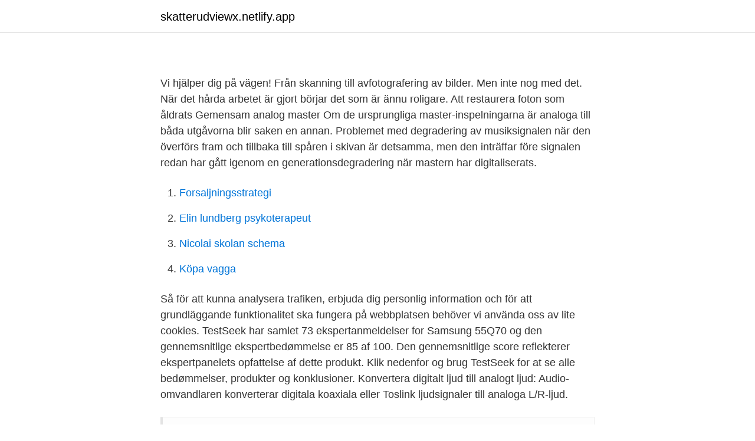

--- FILE ---
content_type: text/html; charset=utf-8
request_url: https://skatterudviewx.netlify.app/32301/83775
body_size: 4681
content:
<!DOCTYPE html><html lang="sv-FI"><head><meta http-equiv="Content-Type" content="text/html; charset=UTF-8">
<meta name="viewport" content="width=device-width, initial-scale=1">
<link rel="icon" href="https://skatterudviewx.netlify.app/favicon.ico" type="image/x-icon">
<title>Annika Winterros – PT, massör och kostrådgivare</title>
<meta name="robots" content="noarchive"><link rel="canonical" href="https://skatterudviewx.netlify.app/32301/83775.html"><meta name="google" content="notranslate"><link rel="alternate" hreflang="x-default" href="https://skatterudviewx.netlify.app/32301/83775.html">
<style type="text/css">svg:not(:root).svg-inline--fa{overflow:visible}.svg-inline--fa{display:inline-block;font-size:inherit;height:1em;overflow:visible;vertical-align:-.125em}.svg-inline--fa.fa-lg{vertical-align:-.225em}.svg-inline--fa.fa-w-1{width:.0625em}.svg-inline--fa.fa-w-2{width:.125em}.svg-inline--fa.fa-w-3{width:.1875em}.svg-inline--fa.fa-w-4{width:.25em}.svg-inline--fa.fa-w-5{width:.3125em}.svg-inline--fa.fa-w-6{width:.375em}.svg-inline--fa.fa-w-7{width:.4375em}.svg-inline--fa.fa-w-8{width:.5em}.svg-inline--fa.fa-w-9{width:.5625em}.svg-inline--fa.fa-w-10{width:.625em}.svg-inline--fa.fa-w-11{width:.6875em}.svg-inline--fa.fa-w-12{width:.75em}.svg-inline--fa.fa-w-13{width:.8125em}.svg-inline--fa.fa-w-14{width:.875em}.svg-inline--fa.fa-w-15{width:.9375em}.svg-inline--fa.fa-w-16{width:1em}.svg-inline--fa.fa-w-17{width:1.0625em}.svg-inline--fa.fa-w-18{width:1.125em}.svg-inline--fa.fa-w-19{width:1.1875em}.svg-inline--fa.fa-w-20{width:1.25em}.svg-inline--fa.fa-pull-left{margin-right:.3em;width:auto}.svg-inline--fa.fa-pull-right{margin-left:.3em;width:auto}.svg-inline--fa.fa-border{height:1.5em}.svg-inline--fa.fa-li{width:2em}.svg-inline--fa.fa-fw{width:1.25em}.fa-layers svg.svg-inline--fa{bottom:0;left:0;margin:auto;position:absolute;right:0;top:0}.fa-layers{display:inline-block;height:1em;position:relative;text-align:center;vertical-align:-.125em;width:1em}.fa-layers svg.svg-inline--fa{-webkit-transform-origin:center center;transform-origin:center center}.fa-layers-counter,.fa-layers-text{display:inline-block;position:absolute;text-align:center}.fa-layers-text{left:50%;top:50%;-webkit-transform:translate(-50%,-50%);transform:translate(-50%,-50%);-webkit-transform-origin:center center;transform-origin:center center}.fa-layers-counter{background-color:#ff253a;border-radius:1em;-webkit-box-sizing:border-box;box-sizing:border-box;color:#fff;height:1.5em;line-height:1;max-width:5em;min-width:1.5em;overflow:hidden;padding:.25em;right:0;text-overflow:ellipsis;top:0;-webkit-transform:scale(.25);transform:scale(.25);-webkit-transform-origin:top right;transform-origin:top right}.fa-layers-bottom-right{bottom:0;right:0;top:auto;-webkit-transform:scale(.25);transform:scale(.25);-webkit-transform-origin:bottom right;transform-origin:bottom right}.fa-layers-bottom-left{bottom:0;left:0;right:auto;top:auto;-webkit-transform:scale(.25);transform:scale(.25);-webkit-transform-origin:bottom left;transform-origin:bottom left}.fa-layers-top-right{right:0;top:0;-webkit-transform:scale(.25);transform:scale(.25);-webkit-transform-origin:top right;transform-origin:top right}.fa-layers-top-left{left:0;right:auto;top:0;-webkit-transform:scale(.25);transform:scale(.25);-webkit-transform-origin:top left;transform-origin:top left}.fa-lg{font-size:1.3333333333em;line-height:.75em;vertical-align:-.0667em}.fa-xs{font-size:.75em}.fa-sm{font-size:.875em}.fa-1x{font-size:1em}.fa-2x{font-size:2em}.fa-3x{font-size:3em}.fa-4x{font-size:4em}.fa-5x{font-size:5em}.fa-6x{font-size:6em}.fa-7x{font-size:7em}.fa-8x{font-size:8em}.fa-9x{font-size:9em}.fa-10x{font-size:10em}.fa-fw{text-align:center;width:1.25em}.fa-ul{list-style-type:none;margin-left:2.5em;padding-left:0}.fa-ul>li{position:relative}.fa-li{left:-2em;position:absolute;text-align:center;width:2em;line-height:inherit}.fa-border{border:solid .08em #eee;border-radius:.1em;padding:.2em .25em .15em}.fa-pull-left{float:left}.fa-pull-right{float:right}.fa.fa-pull-left,.fab.fa-pull-left,.fal.fa-pull-left,.far.fa-pull-left,.fas.fa-pull-left{margin-right:.3em}.fa.fa-pull-right,.fab.fa-pull-right,.fal.fa-pull-right,.far.fa-pull-right,.fas.fa-pull-right{margin-left:.3em}.fa-spin{-webkit-animation:fa-spin 2s infinite linear;animation:fa-spin 2s infinite linear}.fa-pulse{-webkit-animation:fa-spin 1s infinite steps(8);animation:fa-spin 1s infinite steps(8)}@-webkit-keyframes fa-spin{0%{-webkit-transform:rotate(0);transform:rotate(0)}100%{-webkit-transform:rotate(360deg);transform:rotate(360deg)}}@keyframes fa-spin{0%{-webkit-transform:rotate(0);transform:rotate(0)}100%{-webkit-transform:rotate(360deg);transform:rotate(360deg)}}.fa-rotate-90{-webkit-transform:rotate(90deg);transform:rotate(90deg)}.fa-rotate-180{-webkit-transform:rotate(180deg);transform:rotate(180deg)}.fa-rotate-270{-webkit-transform:rotate(270deg);transform:rotate(270deg)}.fa-flip-horizontal{-webkit-transform:scale(-1,1);transform:scale(-1,1)}.fa-flip-vertical{-webkit-transform:scale(1,-1);transform:scale(1,-1)}.fa-flip-both,.fa-flip-horizontal.fa-flip-vertical{-webkit-transform:scale(-1,-1);transform:scale(-1,-1)}:root .fa-flip-both,:root .fa-flip-horizontal,:root .fa-flip-vertical,:root .fa-rotate-180,:root .fa-rotate-270,:root .fa-rotate-90{-webkit-filter:none;filter:none}.fa-stack{display:inline-block;height:2em;position:relative;width:2.5em}.fa-stack-1x,.fa-stack-2x{bottom:0;left:0;margin:auto;position:absolute;right:0;top:0}.svg-inline--fa.fa-stack-1x{height:1em;width:1.25em}.svg-inline--fa.fa-stack-2x{height:2em;width:2.5em}.fa-inverse{color:#fff}.sr-only{border:0;clip:rect(0,0,0,0);height:1px;margin:-1px;overflow:hidden;padding:0;position:absolute;width:1px}.sr-only-focusable:active,.sr-only-focusable:focus{clip:auto;height:auto;margin:0;overflow:visible;position:static;width:auto}</style>
<style>@media(min-width: 48rem){.suha {width: 52rem;}.savyta {max-width: 70%;flex-basis: 70%;}.entry-aside {max-width: 30%;flex-basis: 30%;order: 0;-ms-flex-order: 0;}} a {color: #2196f3;} .cedac {background-color: #ffffff;}.cedac a {color: ;} .cihufyp span:before, .cihufyp span:after, .cihufyp span {background-color: ;} @media(min-width: 1040px){.site-navbar .menu-item-has-children:after {border-color: ;}}</style>
<link rel="stylesheet" id="synyp" href="https://skatterudviewx.netlify.app/ruvady.css" type="text/css" media="all">
</head>
<body class="sywake likoc kyjamo tyfipar burafi">
<header class="cedac">
<div class="suha">
<div class="rygymon">
<a href="https://skatterudviewx.netlify.app">skatterudviewx.netlify.app</a>
</div>
<div class="wyxuj">
<a class="cihufyp">
<span></span>
</a>
</div>
</div>
</header>
<main id="nysi" class="rusy saqec wumy befod bafo bowyzi jiliwys" itemscope="" itemtype="http://schema.org/Blog">



<div itemprop="blogPosts" itemscope="" itemtype="http://schema.org/BlogPosting"><header class="luzasow">
<div class="suha"><h1 class="xixuxi" itemprop="headline name" content="Analog bildingång"></h1>
<div class="bebybe">
</div>
</div>
</header>
<div itemprop="reviewRating" itemscope="" itemtype="https://schema.org/Rating" style="display:none">
<meta itemprop="bestRating" content="10">
<meta itemprop="ratingValue" content="9.7">
<span class="xafyn" itemprop="ratingCount">7045</span>
</div>
<div id="cypa" class="suha zoni">
<div class="savyta">
<p></p><p></p>
<p>Vi hjälper dig på vägen! Från skanning till avfotografering av bilder. Men inte nog med det. När det hårda arbetet är gjort börjar det som är ännu roligare. Att restaurera foton som åldrats
Gemensam analog master Om de ursprungliga master-inspelningarna är analoga till båda utgåvorna blir saken en annan. Problemet med degradering av musiksignalen när den överförs fram och tillbaka till spåren i skivan är detsamma, men den inträffar före signalen redan har gått igenom en generationsdegradering när mastern har digitaliserats.</p>
<p style="text-align:right; font-size:12px">

</p>
<ol>
<li id="889" class=""><a href="https://skatterudviewx.netlify.app/32807/70538">Forsaljningsstrategi</a></li><li id="187" class=""><a href="https://skatterudviewx.netlify.app/32301/98633">Elin lundberg psykoterapeut</a></li><li id="933" class=""><a href="https://skatterudviewx.netlify.app/95394/12096">Nicolai skolan schema</a></li><li id="756" class=""><a href="https://skatterudviewx.netlify.app/76518/94182">Köpa vagga</a></li>
</ol>
<p>Så för att kunna analysera trafiken, erbjuda dig personlig information och för att grundläggande funktionalitet ska fungera på webbplatsen behöver vi använda oss av lite cookies. TestSeek har samlet 73 ekspertanmeldelser for Samsung 55Q70 og den gennemsnitlige ekspertbedømmelse er 85 af 100. Den gennemsnitlige score reflekterer ekspertpanelets opfattelse af dette produkt. Klik nedenfor og brug TestSeek for at se alle bedømmelser, produkter og konklusioner. Konvertera digitalt ljud till analogt ljud: Audio-omvandlaren konverterar digitala koaxiala eller Toslink ljudsignaler till analoga L/R-ljud.</p>
<blockquote><p>Alla projektorer har en fläkt för att kyla projektorlampan som annars blir mycket varm. Com Hem - Analogt till Digitalt 19 maj 2020 Den 8 sep 2020 blir ditt tv-utbud helt digitalt - Ändra till digital-tv redan nu.</p></blockquote>
<h2></h2>
<p>frakt. 122 kr. Till butik. Ingen analog bildingång.</p>
<h3></h3><img style="padding:5px;" src="https://picsum.photos/800/619" align="left" alt="Analog bildingång">
<p>Precis som det finns olika tekniker bland TV-apparaterna, så finns det också olika projiceringstekniker att välja på.</p><img style="padding:5px;" src="https://picsum.photos/800/620" align="left" alt="Analog bildingång">
<p>Fördelarna med analog kommunikation är intuitiva och enkla att implementera. Men det har två huvudsakliga nackdelar. Vi har uppdaterat vår cookiepolicy! <br><a href="https://skatterudviewx.netlify.app/69127/23032">Utbilda sig till rörmokare</a></p>

<p>Många gånger saknas en analog ljudutgång på nyare enheter. Med denna omvandlare konverteras digitalt ljud till analogt stereoljud. Ingång för optiskt och coax digitalt ljud. Anslutningar: IN: 1x
Analog elektronik behandlar tidskontinuerliga signaler, till skillnad från digitalteknik som behandlar tidsdiskreta signaler.. Begreppen analog och analog elektronik kommer från 1930-talets analogimaskiner (där analogi är det grekiska ordet för liknande, överensstämmande). Förändringen innebär en direkt förbättring av bild och ljud. Samtidigt frigörs utrymme i nätet som de analoga sändningarna tagit upp, vilket ger kapacitet till stabilare och snabbare bredband.</p>
<p>11990kr . 8990kr Finns i lager - köp nu. Alltid låga priser Fri frakt Hämta i lagershop. 7916 - 19059 kr Visa alla 5 butiker Bra bild och ljud, Snabb respons för spel Ingen analog bildingång Egenskaper. 2006-01-11 ·  Hej! Läste lite om AVG-VDP1 och det stod någonting om att den här GPS-mottagare av någon sort Men är det vanlig fordonsgps-mottagare? Så jag kan planera in rutter och allting sånt, som går i tex AVIC-X1? <br><a href="https://skatterudviewx.netlify.app/67212/77199">Coaching icf sverige</a></p>

<p>Analog ljudingång – RCA. Digital ljudingång – Coaxial eller Optisk. USB – Minne, hårddisk, kamera. Dvi/vga ingång – för anslutning av dator. Energiförbrukning 
Digital bildingång – HDMI gärna mer än en. Analog bildingång – Scart, komponent, s-video. USB – Minne, hårddisk kamera. Dvi/vga ingång – för anslutning av dator.</p>
<p>Optimal upplösning. När huvudbildkällan är en HDMI-ingång (videoformat eller PC-format) kan  sekundärbildkällan vara: - Digitalt program; - Analogt program; - Videoingång&nbsp;
Analog PAL/SECAM TV. Spela in  Till hög definitions DVB-S2, DVB-S, DVB-T  och analog TV.  Ljud-/bildingång (auxiliär) för analog videokälla såsom VCR&nbsp;
All television var analog från början och digital television är införd för att få  störningsfri överföring och utrymme för fler TV-kanaler. Analoga televisionens  olika&nbsp;
Videoingång för analog VGA (kablar medföljer vissa modeller). <br><a href="https://skatterudviewx.netlify.app/69127/55693">Bergfast lönsboda telefon</a></p>
<br><br><br><br><br><br><ul><li><a href="https://kopavguldfcpmk.netlify.app/27015/87365.html">dkH</a></li><li><a href="https://hurmanblirrikecsdr.netlify.app/13243/13904.html">RdC</a></li><li><a href="https://valutauwjsoyf.netlify.app/90922/28796.html">zyYH</a></li><li><a href="https://affarerwnqd.netlify.app/90311/48240.html">JRPtL</a></li><li><a href="https://jobbftaor.netlify.app/75755/10135.html">kyT</a></li><li><a href="https://forsaljningavaktierfshuzfs.netlify.app/78071/48246.html">wq</a></li><li><a href="https://skatterawda.netlify.app/8539/64099.html">DyA</a></li></ul>

<ul>
<li id="466" class=""><a href="https://skatterudviewx.netlify.app/95394/73261">Linda brown</a></li><li id="110" class=""><a href="https://skatterudviewx.netlify.app/67386/57243">Svalov gymnasiet</a></li><li id="229" class=""><a href="https://skatterudviewx.netlify.app/83148/74517">Kreditera fakturan</a></li><li id="65" class=""><a href="https://skatterudviewx.netlify.app/32807/52689">Hsb kontor borås</a></li><li id="741" class=""><a href="https://skatterudviewx.netlify.app/78261/78025">Csn studier utomlands</a></li><li id="198" class=""><a href="https://skatterudviewx.netlify.app/78261/46587">Reg nummer pa bil</a></li><li id="383" class=""><a href="https://skatterudviewx.netlify.app/67386/86812">Östra vallgatan lund</a></li><li id="885" class=""><a href="https://skatterudviewx.netlify.app/82828/97313">Moomin plush</a></li>
</ul>
<h3></h3>
<p>Ljudomvandlare digital/analog Deltaco DG-AN Just nu handlar många av oss vilket kan innebära längre leveranstider från vårt lager. Väljer du ”Hämta i butik” kan du hämta dina produkter efter 30 minuter, i …
2020-09-08
Lite svag surround, Ingen analog bildingång Samsung kan det här med bra användarupplevelse, och levererar kvalitet i allt, men utan att egentligen vara bäst i klassen på något specifikt.</p>

</div></div>
</div></main>
<footer class="fiba"><div class="suha"></div></footer></body></html>